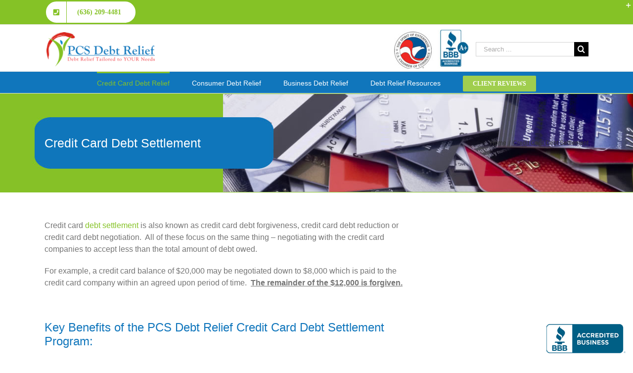

--- FILE ---
content_type: text/html; charset=utf-8
request_url: https://www.google.com/recaptcha/api2/anchor?ar=1&k=6LeAjlghAAAAAAeDGVcz5kQ3KnIkOUGJs2Y-Bx4-&co=aHR0cHM6Ly93d3cucGNzZGVidHJlbGllZi5jb206NDQz&hl=en&v=naPR4A6FAh-yZLuCX253WaZq&size=invisible&anchor-ms=20000&execute-ms=15000&cb=axxenk4tsw9e
body_size: 44734
content:
<!DOCTYPE HTML><html dir="ltr" lang="en"><head><meta http-equiv="Content-Type" content="text/html; charset=UTF-8">
<meta http-equiv="X-UA-Compatible" content="IE=edge">
<title>reCAPTCHA</title>
<style type="text/css">
/* cyrillic-ext */
@font-face {
  font-family: 'Roboto';
  font-style: normal;
  font-weight: 400;
  src: url(//fonts.gstatic.com/s/roboto/v18/KFOmCnqEu92Fr1Mu72xKKTU1Kvnz.woff2) format('woff2');
  unicode-range: U+0460-052F, U+1C80-1C8A, U+20B4, U+2DE0-2DFF, U+A640-A69F, U+FE2E-FE2F;
}
/* cyrillic */
@font-face {
  font-family: 'Roboto';
  font-style: normal;
  font-weight: 400;
  src: url(//fonts.gstatic.com/s/roboto/v18/KFOmCnqEu92Fr1Mu5mxKKTU1Kvnz.woff2) format('woff2');
  unicode-range: U+0301, U+0400-045F, U+0490-0491, U+04B0-04B1, U+2116;
}
/* greek-ext */
@font-face {
  font-family: 'Roboto';
  font-style: normal;
  font-weight: 400;
  src: url(//fonts.gstatic.com/s/roboto/v18/KFOmCnqEu92Fr1Mu7mxKKTU1Kvnz.woff2) format('woff2');
  unicode-range: U+1F00-1FFF;
}
/* greek */
@font-face {
  font-family: 'Roboto';
  font-style: normal;
  font-weight: 400;
  src: url(//fonts.gstatic.com/s/roboto/v18/KFOmCnqEu92Fr1Mu4WxKKTU1Kvnz.woff2) format('woff2');
  unicode-range: U+0370-0377, U+037A-037F, U+0384-038A, U+038C, U+038E-03A1, U+03A3-03FF;
}
/* vietnamese */
@font-face {
  font-family: 'Roboto';
  font-style: normal;
  font-weight: 400;
  src: url(//fonts.gstatic.com/s/roboto/v18/KFOmCnqEu92Fr1Mu7WxKKTU1Kvnz.woff2) format('woff2');
  unicode-range: U+0102-0103, U+0110-0111, U+0128-0129, U+0168-0169, U+01A0-01A1, U+01AF-01B0, U+0300-0301, U+0303-0304, U+0308-0309, U+0323, U+0329, U+1EA0-1EF9, U+20AB;
}
/* latin-ext */
@font-face {
  font-family: 'Roboto';
  font-style: normal;
  font-weight: 400;
  src: url(//fonts.gstatic.com/s/roboto/v18/KFOmCnqEu92Fr1Mu7GxKKTU1Kvnz.woff2) format('woff2');
  unicode-range: U+0100-02BA, U+02BD-02C5, U+02C7-02CC, U+02CE-02D7, U+02DD-02FF, U+0304, U+0308, U+0329, U+1D00-1DBF, U+1E00-1E9F, U+1EF2-1EFF, U+2020, U+20A0-20AB, U+20AD-20C0, U+2113, U+2C60-2C7F, U+A720-A7FF;
}
/* latin */
@font-face {
  font-family: 'Roboto';
  font-style: normal;
  font-weight: 400;
  src: url(//fonts.gstatic.com/s/roboto/v18/KFOmCnqEu92Fr1Mu4mxKKTU1Kg.woff2) format('woff2');
  unicode-range: U+0000-00FF, U+0131, U+0152-0153, U+02BB-02BC, U+02C6, U+02DA, U+02DC, U+0304, U+0308, U+0329, U+2000-206F, U+20AC, U+2122, U+2191, U+2193, U+2212, U+2215, U+FEFF, U+FFFD;
}
/* cyrillic-ext */
@font-face {
  font-family: 'Roboto';
  font-style: normal;
  font-weight: 500;
  src: url(//fonts.gstatic.com/s/roboto/v18/KFOlCnqEu92Fr1MmEU9fCRc4AMP6lbBP.woff2) format('woff2');
  unicode-range: U+0460-052F, U+1C80-1C8A, U+20B4, U+2DE0-2DFF, U+A640-A69F, U+FE2E-FE2F;
}
/* cyrillic */
@font-face {
  font-family: 'Roboto';
  font-style: normal;
  font-weight: 500;
  src: url(//fonts.gstatic.com/s/roboto/v18/KFOlCnqEu92Fr1MmEU9fABc4AMP6lbBP.woff2) format('woff2');
  unicode-range: U+0301, U+0400-045F, U+0490-0491, U+04B0-04B1, U+2116;
}
/* greek-ext */
@font-face {
  font-family: 'Roboto';
  font-style: normal;
  font-weight: 500;
  src: url(//fonts.gstatic.com/s/roboto/v18/KFOlCnqEu92Fr1MmEU9fCBc4AMP6lbBP.woff2) format('woff2');
  unicode-range: U+1F00-1FFF;
}
/* greek */
@font-face {
  font-family: 'Roboto';
  font-style: normal;
  font-weight: 500;
  src: url(//fonts.gstatic.com/s/roboto/v18/KFOlCnqEu92Fr1MmEU9fBxc4AMP6lbBP.woff2) format('woff2');
  unicode-range: U+0370-0377, U+037A-037F, U+0384-038A, U+038C, U+038E-03A1, U+03A3-03FF;
}
/* vietnamese */
@font-face {
  font-family: 'Roboto';
  font-style: normal;
  font-weight: 500;
  src: url(//fonts.gstatic.com/s/roboto/v18/KFOlCnqEu92Fr1MmEU9fCxc4AMP6lbBP.woff2) format('woff2');
  unicode-range: U+0102-0103, U+0110-0111, U+0128-0129, U+0168-0169, U+01A0-01A1, U+01AF-01B0, U+0300-0301, U+0303-0304, U+0308-0309, U+0323, U+0329, U+1EA0-1EF9, U+20AB;
}
/* latin-ext */
@font-face {
  font-family: 'Roboto';
  font-style: normal;
  font-weight: 500;
  src: url(//fonts.gstatic.com/s/roboto/v18/KFOlCnqEu92Fr1MmEU9fChc4AMP6lbBP.woff2) format('woff2');
  unicode-range: U+0100-02BA, U+02BD-02C5, U+02C7-02CC, U+02CE-02D7, U+02DD-02FF, U+0304, U+0308, U+0329, U+1D00-1DBF, U+1E00-1E9F, U+1EF2-1EFF, U+2020, U+20A0-20AB, U+20AD-20C0, U+2113, U+2C60-2C7F, U+A720-A7FF;
}
/* latin */
@font-face {
  font-family: 'Roboto';
  font-style: normal;
  font-weight: 500;
  src: url(//fonts.gstatic.com/s/roboto/v18/KFOlCnqEu92Fr1MmEU9fBBc4AMP6lQ.woff2) format('woff2');
  unicode-range: U+0000-00FF, U+0131, U+0152-0153, U+02BB-02BC, U+02C6, U+02DA, U+02DC, U+0304, U+0308, U+0329, U+2000-206F, U+20AC, U+2122, U+2191, U+2193, U+2212, U+2215, U+FEFF, U+FFFD;
}
/* cyrillic-ext */
@font-face {
  font-family: 'Roboto';
  font-style: normal;
  font-weight: 900;
  src: url(//fonts.gstatic.com/s/roboto/v18/KFOlCnqEu92Fr1MmYUtfCRc4AMP6lbBP.woff2) format('woff2');
  unicode-range: U+0460-052F, U+1C80-1C8A, U+20B4, U+2DE0-2DFF, U+A640-A69F, U+FE2E-FE2F;
}
/* cyrillic */
@font-face {
  font-family: 'Roboto';
  font-style: normal;
  font-weight: 900;
  src: url(//fonts.gstatic.com/s/roboto/v18/KFOlCnqEu92Fr1MmYUtfABc4AMP6lbBP.woff2) format('woff2');
  unicode-range: U+0301, U+0400-045F, U+0490-0491, U+04B0-04B1, U+2116;
}
/* greek-ext */
@font-face {
  font-family: 'Roboto';
  font-style: normal;
  font-weight: 900;
  src: url(//fonts.gstatic.com/s/roboto/v18/KFOlCnqEu92Fr1MmYUtfCBc4AMP6lbBP.woff2) format('woff2');
  unicode-range: U+1F00-1FFF;
}
/* greek */
@font-face {
  font-family: 'Roboto';
  font-style: normal;
  font-weight: 900;
  src: url(//fonts.gstatic.com/s/roboto/v18/KFOlCnqEu92Fr1MmYUtfBxc4AMP6lbBP.woff2) format('woff2');
  unicode-range: U+0370-0377, U+037A-037F, U+0384-038A, U+038C, U+038E-03A1, U+03A3-03FF;
}
/* vietnamese */
@font-face {
  font-family: 'Roboto';
  font-style: normal;
  font-weight: 900;
  src: url(//fonts.gstatic.com/s/roboto/v18/KFOlCnqEu92Fr1MmYUtfCxc4AMP6lbBP.woff2) format('woff2');
  unicode-range: U+0102-0103, U+0110-0111, U+0128-0129, U+0168-0169, U+01A0-01A1, U+01AF-01B0, U+0300-0301, U+0303-0304, U+0308-0309, U+0323, U+0329, U+1EA0-1EF9, U+20AB;
}
/* latin-ext */
@font-face {
  font-family: 'Roboto';
  font-style: normal;
  font-weight: 900;
  src: url(//fonts.gstatic.com/s/roboto/v18/KFOlCnqEu92Fr1MmYUtfChc4AMP6lbBP.woff2) format('woff2');
  unicode-range: U+0100-02BA, U+02BD-02C5, U+02C7-02CC, U+02CE-02D7, U+02DD-02FF, U+0304, U+0308, U+0329, U+1D00-1DBF, U+1E00-1E9F, U+1EF2-1EFF, U+2020, U+20A0-20AB, U+20AD-20C0, U+2113, U+2C60-2C7F, U+A720-A7FF;
}
/* latin */
@font-face {
  font-family: 'Roboto';
  font-style: normal;
  font-weight: 900;
  src: url(//fonts.gstatic.com/s/roboto/v18/KFOlCnqEu92Fr1MmYUtfBBc4AMP6lQ.woff2) format('woff2');
  unicode-range: U+0000-00FF, U+0131, U+0152-0153, U+02BB-02BC, U+02C6, U+02DA, U+02DC, U+0304, U+0308, U+0329, U+2000-206F, U+20AC, U+2122, U+2191, U+2193, U+2212, U+2215, U+FEFF, U+FFFD;
}

</style>
<link rel="stylesheet" type="text/css" href="https://www.gstatic.com/recaptcha/releases/naPR4A6FAh-yZLuCX253WaZq/styles__ltr.css">
<script nonce="cmph57YXJNOWOfEW-clbjA" type="text/javascript">window['__recaptcha_api'] = 'https://www.google.com/recaptcha/api2/';</script>
<script type="text/javascript" src="https://www.gstatic.com/recaptcha/releases/naPR4A6FAh-yZLuCX253WaZq/recaptcha__en.js" nonce="cmph57YXJNOWOfEW-clbjA">
      
    </script></head>
<body><div id="rc-anchor-alert" class="rc-anchor-alert"></div>
<input type="hidden" id="recaptcha-token" value="[base64]">
<script type="text/javascript" nonce="cmph57YXJNOWOfEW-clbjA">
      recaptcha.anchor.Main.init("[\x22ainput\x22,[\x22bgdata\x22,\x22\x22,\[base64]/[base64]/[base64]/[base64]/[base64]/MjU1Onk/NToyKSlyZXR1cm4gZmFsc2U7cmV0dXJuIEMuWj0oUyhDLChDLk9ZPWIsaz1oKHk/[base64]/[base64]/[base64]/[base64]/[base64]/bmV3IERbUV0oZlswXSk6Yz09Mj9uZXcgRFtRXShmWzBdLGZbMV0pOmM9PTM/bmV3IERbUV0oZlswXSxmWzFdLGZbMl0pOmM9PTQ/[base64]/[base64]/[base64]\x22,\[base64]\x22,\[base64]/CpMKVw60hwo3Dn8Ovw77CrgtPJsKOwqbDvsKbw4IkasOdw4PClcOSwo49AMOQNjzCp1wWwrzCt8OlCFvDqwRyw7x/QR5ceUHCoMOETAoNw5dmwqEMcDB0XlU6w7nDrsKcwrFSwqI5IlIRYcKsKRZsPcKLwrfCkcKpYsOMYcO6w5jCusK1KMO/JsK+w4M3wrQgwo7Cu8K5w7oxwrVew4DDlcKiB8KfScK4WSjDhMKiw5QxBGLChsOQEEnDsSbDpWfCnWwBeyHCtwTDiVNNKnRdV8OMW8Ovw5J4M2vCuwtkI8KifgRwwrsXw5fDpMK4IsKHwojCssKPw7VWw7hKCsKmN2/Du8OSUcO3w5fDqwnChcODwq0iCsOPPirCgsOnGnhwI8Osw7rCiTvDk8OEFEwywofDqlvCtcOIwqzDncOPYQbDr8K9wqDCrFHCqkIMw5nDscK3wqobw6kKwrzCncKJwqbDvWbDmsKNwonDmlhlwrhHw4U1w4nDj8K7XsKRw7Q6PMOcc8KeTB/[base64]/CrcORFHwdw7U0UxxeQsKuworCglRzAcOow6jCvMKTwrXDpgXCgMOlw4HDhMOtbcOywpXDgMOXKsKOwrjDv8Ojw5AnV8Oxwrw3w67CkDx2wqAcw4sswp4hSC7CmSNbw4FIN8OqQMO6UMK0w4BlFcKvcMKPw4LCpsOvfcKvw5PCqh4TeA/CuXTCgTDCkMK3wrR4wp0uwrMPHcKHwpxSw71eEVfCo8O0wpbCjcObwrPDicOvwrrDgUXCr8KSwpV0w6oewqnDvWTClh3DlQsPbcOXw6RKw5fDvgrDvVzCtBUQARLDun/Dq1cnw7VcXmjCjsOZw4nDt8OXw6JlKMOxK8O5IMO6f8Khwr03w6gFOcOjwpUuwqnDiFAqOsOrVsOuMsKqDx3CrcOsFjTCnsK3wqzChHbCglcKc8OgwqTCqyYXYSBowo7CjcO5wqgdw6YPwpjCjzgYw7/[base64]/CjRfDiylPIQnClAdYAnrCnsOcw41vwrfDjcKyw43Dhyodw6sIOlPCvBMBwr/CvSfDjEF9w6TDhVvDhwzCvcK9w6EeXcOdKMOEw5/DmsKLVUgZw4HDl8OQFQhSWMKdcQ/DjC0Ww73DhXFBMcOhw7kPIizDrCdxw4vDtMKWwrUBwowXw7PDm8OWw71BK1HDq0FewpA3w4fDscOjK8Kvw5zDs8KeMT5Jwp8OOsKoKATDnUFTSX/CnsKJdm/[base64]/fsOrZCzCsMO/wpzDvHFoL8OUOMKZw6rDtRbDvsO5wpnCrsKYXcKvw5bCm8Kyw6/DsCY1H8KxQsO1AAdPY8OiQQTDthLDk8KYXsOPXcK/wpbCpcK4LgjCt8K5wr7CuRRow5PCj2IfTsOyQQEFwrHDvBfDosK8wqrDucOGw7gXdcOdwqHCq8O1JsOMwrhlwp7CncKTw53CrsKHLAgIw6NGYinDo1/CrSnCvT7DtWDDr8O1aDUhw5/Ch1nDnnALZyjCu8OmLcOPworCnMKZY8Ozw53DpcORw5ZtVGcrTkYQVBl0w7/DssOUw6PDiFtxUgpGw5PCkB5JDsOrU0g/XcOmKQ5sWhXDmsODwpYJbn7DkkXDs0XClMOoXsOFw60dVsOvw4jDnnDDlQjCtT/DucKvDUs1wrBnwp3CsWvDmyMNw7tkAhEJR8K5BcOswozCmcOmTH3DiMOyX8ORwoYUacKiw74Mw5/Dvh8fZ8O/ZSluZsOxwqxmw5PCgHvCtFIsDFfDr8K+wpEqwqfChVbCrcKFwqVew45aJDDCgiNswq/[base64]/CuzMsP1dVw401DAXDuwDDjTBSwqjDmh9MXsKCwoPDtMKzwp0kw7nCpQsDFMKpYMOEw753w7LDvcOVwrPCvcK+w6jClMKVbi/CuiB+R8K3MV52TcOvNMKWwojDucO2SyfCvHTCmSzCgBNXwqdiw70/[base64]/YTt8w4VCbsOQGMKfwpjDqcKMw6V3wrjCkFPDm8OqwoVAAsKQwoZ0w4F0P04Hw6dZMsK1CDPCqsO6asOLIcK+J8OgY8O4QxHCo8K9McOVw6YYAB80wpPCl0TDoXzDrMOPABnDmG8wwoJcN8KswokIw7NHeMK6McOjKzMYMwYNw4MuwprDnR/DnwJHw6XCnsKVdgA2CcOQwrrClFAtw40bXMOzw5fCmcK3wo/CsUnClHZEZRsDWcKOXcKUS8OmTMKiwrJJw5ZRw5wofcOaw41TeMKaWGNed8O/wosqw4zCoCUIfxlSw7dzwr/[base64]/Cohl9wpBswpQddMKaw41CwqbDvcKlwp9lSnTDowrCmcOhRhfCgcOTTQ7CtMKvwqBeXVQ9YCN1w5pKY8KQNU9nOEI3OsO3K8KVw6U1PiXDnnUZw5A4wrdfw6/CvELCvsO9bwUPG8O+N3FWJ2rDu0lLCcKww7cIQcKJdEXCqwswIiHDoMO9w6TDrMK5w6zDt0jDusK+CB7Cm8O8w57Dh8OJw5FbIW8Yw6JtI8Kdw5dNw7ItAcK0BRzDhcK1w7zDrsOHwonDkiAsw5AAZ8OiwqnDoTLCtcO5OMOcw7pow6APw4N9wox/[base64]/[base64]/CvEAwwopcw6cbL8K5wrvDsUfDkkclO01gwrnCmCbDtjbChAFdwr/ClTTCkWcow6sPw7LDvALCkMKCb8KRwrvDtMOsw7AwGTFrw5FoLcKVwprCpW3DvcKow5UUw6rCpsKtwpDClHwYw5LDkzIeYMKKFSUhwp/CksO8wrbDjAljb8OpO8ORwp5GUMO6bWxcw49/f8KFwotzw7o9w7PCt1wdw4vDncOiw77CucOtAG0FJcOINTfDnmPDgAdqwrbCn8KxwrLCoBTDvMK9KynDlMKfwqvCmMOfQizCgH/Ct1InwqXDpcO7CsORXsKJw69FwozDpsOpw75Qw7nDt8KBw6fCrBHDvk92esO/[base64]/w58gwrF9wo3DlcOxaVAybhPCoMOfw7t2w7vDsQkdw54mA8Kcw7rCmsK4QcOiw7XDr8Klw5JPw7R8GAxnwoMdfirCr3XChMOeFVPCixbDvh1HBsO4wqDDpEMWwo7ClMK1IlpwwqnDrsOIJMK7IXLCiF7CsEhRwoJXVG7CscOJw6BOT1TDlkHDjsKqZB/DncO6V0VrH8KsbQZqwq/Ch8ODHmIbw7t6TypKw5YwBCnDg8KOwrEEJcOuw7DCtMO3BiXCpcOkw5fDjBTDn8O5w4Fmw4oePnjCr8K1IMO2YAzCqsK1LzzDicO7wrBtfCAaw5IXLk9JVsOlwpxxwpnCg8Kaw7VvcQTCgX8ww5BWw4sAw4AHw6BLw6zCosO1w5U9RsKXGwzDqcKbwo5Owo/Dp0jDosOxwqQ9OTcXw63DlMK0w4ZDATBRw7/CnHjCocKvVcKEw7vCplpVwpE8w7kcwqDDrcKBw7pENGbDijPDtRLCmsKJT8KxwoQXwrzDrsOVPw7CoFDCmnHCvXHCusOARMOrKcKmW1TCv8Kow6XChcO/[base64]/[base64]/CoC3DpsOyMTYUw5UWwqhMw6XDncOQZCI2H8KNw7HCqCrDkw/CrMKgwofCsWFTcAgiwqx6wobCnBrDgUXCj1BLwqLChXvDtEzCjzHDjsOLw7YOw79wDDHDgsKHw4g7wrQ6VMKLw6/DvcOgwpzDpTF8wr/CucKuBsO+wpzDlcO8w5hSw4nDncKQwr4FwqfCk8OUw6VUw6rCjW8rwobCv8Kjw4t5w5Qsw48mPsK0Yj7Dii3DtcOtwp1Ewq/DqcOVCx7CssKmw6rCsGdjaMKPw7JIwqjDtMKhd8KuKjzCvijDpirCiWIpOcKTeS7CmMKXw5J2w5gXM8Kbwr7CtmrDgsOpDRjCkycCVcKJScKoZUDCo0HCmkbDqmFifcKRwrXDjT1JEmxKXx5/RE5rw4t7Jw/DnA/DjMKmw7DCnEcfbGzDsCMlLF/Dj8O4w6UJSMKnb1YswopXSH5Bw6/Dt8O5wr/CrVgQw59HAxxFwrRCwpzDmxl6wrYUHsK7wqLDp8KRw6wJwqpPLsOnw7XDm8KLPsOXwqbDn3jDhinCgcOjw4zDjxtubBZ8wpLCjT3Dq8KSUDnCgA4Qw7DDs1rDv3Iow4AKwpbCmMO+w4VlwpDCqFLDpMOFw79lDlMewrAJJMOIwq/Cn1/DkBbCpEXCksK9w7Jrw5HDj8KKwrbCszlNXcOOwprCksKswpwHDWfDrsOpwowrdMKKw5zCrMOIw4/DlsKuw5bDoxzDlsKKwpFvw7Vgw5JFIMOXTMKQwqZBKsKCw7TCpsOFw5I/ZzUOfAbDlUvCsUXDlHrCg1QXRsK7bsOLGMKvby1zw7cjPTHCoSbCncOPGMK4w63CiExcwrhTDMOnHcKEwrJRTsKfT8OrHi5lwoJEcwR7TcOuw7fDqjjCjQF8w5rDnMOJZ8Olw5bDrDLCqcO2XsOXETB0HcOVWTYJw74Gwrx/wpVXw640woB6XsORw7s5w7rDnsKPwqUuwpXCpGoofcKVScOjHsKRw7zDmV8PdcK8NMOfaGzCswbDlQbDhwJ3b37DqioLwoXCigDCiFw3ecKzw4HDrMOZw5PCjQNDJMO1HBgcw6BZw5fDpAzCtcKNw4Q1w5/DgcOLU8OXLMKIdMKRc8OowrEqeMOiFW0dTMKZw6vDvsOcwrrCr8Ktw5rChMOHRlxLOGnCpcOCEmBlXzAZZxxyw5HCqsKLEy3CrcOObmLDnl4TwrMNw7TCrsKLw7pkB8OHwpM2QAbCtcOsw5J5AV/Dh2dVwqzCgMO1w7LCuDPDpCHDgcKYw4g/w6srQik9w7DDoTTCr8KswoZTw4fCv8O+HMOpwrtswrFOwr/CrkzDmsONBSDDjcONwpPDnMONXcKbw6Rpwq8GVksgEQZ3AT/DlFt4woECwrHDicKCw7vDtsK4JcOmwpBRYsKwDMOlw7HCnkgGPwHCo3TDrnPDncKlw7fDrcOlwosiw6UMdUXDnw/Cv17ChRLDt8OKw7p9C8KtwpZue8OQPcOOGMODw7HCuMKkw517wr9Kw5TDpwEzw6INwrXDoQ58U8ODasOVw73DuMOIdk0iwrTDpBRlQT95OSHDjcK9c8KeQjVtQcOhcsOcwrXDh8O6wpXDucO1NjbCp8OGAcO8w6DDjcOjdU/Dskc1w57DtcKJWHfCvsOrwpjChHzCl8O4KcOpU8OrXMOEw4/Ch8OEJ8OEwpNPw61HIcOow5JvwrUuTX1Ewpt5w6DDusOYwql1wqjCscOtwqFAw5LDjX/DjMOqwpXDrX4ObsKlw5DDsHRNw6pGcMO/w5kNBcKgFghow7QEf8OSERQMw6kXw6ExwqpRaw9+HAPDl8OYXQbCgE0vw6bDg8K/w4TDnXvDmGrCr8KCw4UFw6PDjFpIHcO9w5MKw4DCvT7DuzbDqsOQw43CqRTCnsOnwrLDr0nDp8O/wr3CusOTwqbDuX81UMOIw64Xw6LCnMOoSXLCisOvW2TDvCvDmx0EwpjDhzLDkH7DlsK+ClnCosK5w4VkUsOKNx8wJVTDgVsxw7J7UkTDi2zCu8K1w6U1wqIdw6ZjQcKAwoQ4NsO6wpI4f2Ufw77DkMK9IsO7SSMewq1PGsKOw69nLxBtw7/DhcOaw7YwQWrCosO5RMOZwrXClcOSw5jDqAbDtcOlJnTCqVvCgnPCng1SJsO1wr7CtDDCv3FISx/DtiM5w4/Dp8O+L0MZw4ZZwogVwr/DoMORw4cmwrIzwp3DrcKFJ8K2dcOjJcKUwpTCmMKtwrcWSMO0UUJdw5jCjcKuUF9YKUlhenB7wqfCuhc9QyAAUj/[base64]/[base64]/CmcOlw69aalwQYMKtw7A+H8ORw4InwqJbw4l9P8KlA17CosOEfMKWfMOAYRTCvMOpwpjDlMOsRlZcw7LCqiBpIADCi3HDiHIPw47DkynClhQEIX7CtmVJwpzDsMOww7bDhA51w7vDm8OMw67CtAA3EcKpwqFtwrF3LcOdD1jCtMKxHcOjFVDCuMObwpYUwqE/JsKhwofDkxIKw63DhcOXIgrCsgIhw6dEw6jCusO1w7Q4wojCsk8Jw60Ww6w/[base64]/DpsOob8K6aMKBw5p7wobCj0I7w7ITL03CvXsow70FJXjCm8ODYhNURljCrMO5XCrDnyDDnSYneRBUw7zDomvCnjFbwqnDokIFw4wlw6AuAMOtwoFFI3fCvcKgw5VwGAY0D8OvwqnDmmQXGhfDvzzCjcOCwo5bw7/[base64]/RQVHLcKYw7rDmcO5EANBYTw1w5bCmXbCvmTDnsK1cDUKXMKEG8Olw41nPMObwrDCixDDsSfCsBzCv1JmwrdiQV1Sw4bDt8K4RB7CvMOLw4bCiTNqwrEswpTDjzXCmsKmM8KzwpTDjsKPw7LCmVTDj8OJwoAyPGrDjMOcwr/CiRcMw4tzf0DDnD9cN8O+w67DpQBFw4pYemHDh8KBW1pSVWkYw5HCssOMS2DDpnJlw6h6wqbCisO9RcORHcK8w7sJw7IRaMOkwoTCt8K8FBfCrm3Ctiw4woPDhg52PMOkUQReYG5KwoXDocKwJEVVfD/Dt8KpwpB/w7/CrMOEdcO8aMKqw6rCjCBhF3fDsSo2wrs1w4DDssOzRHBRwo/Cn29Nw4rCr8KkO8Ozd8OBdBd2w5bDowfClkXCljt2fcOvw6ILYgU+wrdqTBDDuwM4fMKiwpbCkTo0w6/ChmTDncO0wrXDiDHDjsKIP8KIw5XCmQbDpMOvwr/CnmrChCdCwrA/[base64]/CpcO9woHDrDFnRMOww4/CjsKFamXDp8O1wpACR01/w5hLw5zDucOwbsORw5bCg8O0w5siw4wYwr0Gw6nDr8KRZ8OcPXLCucKkanADAi3CpT5ffBTCucKCTsOuwqUNw45+w6t9w5XCoMOJwqB+w7rCtcKqw41tw4rDscOewqdyEcOnEMOOIsOhL35vKxrCh8OtK8Khw7TDocK/wrTCg2E6wq7Dr2gKFUDCtnLDuHXCu8OdXCbCi8KbSiIfw7nDjsK/wpltD8Knw70xw6QFwqIqSQttdcOzwq1WwpjDmwTDjsK8OCPDvhvDqMKbwqFrYnFrPzfCusO9GsKZbMK+TcOiw4EdwrzDt8O3NMKNwoVaPMKKAy/DhhF/[base64]/VQokUEMywrTCnMO7KcKeA8OxHmvCgQ7CgcOgOsOXFUNwwqjDvsOgRcKjwpINMcK1BFTCu8Kdw67CpVvCkw53w5nCv8OOw50sQFNIOcONKEjCgkLCg2EMw47Di8O5w4fDrCXDmCZAADkXQMKnwroiHMOJw6x/[base64]/[base64]/ClMKYHMKjwr0rwqB2w5fCpcKPT8O+G1zCicKRw57DgiLCqGLDrcKqw6JvG8OgblIYFMKCNcKCF8KVGGAbNsKVwrUrFH3CqsKHesOew5YZwp8BbFNfwppEwojDu8OibsOPwrxGw6vCucKFw5/DigIKQ8K1wo/DnXbDncKDw7srwph/wr7CpcOIwrbCsQ1lw4hPwr1Ow6zCjjfDs1xabFVaTsKJwo1Nb8Okw63Cg3/Dj8KZw6sSc8K7dWvCssOyCAoyVAo/[base64]/DniVtw7TDinw2wq/ChsKhcMOhb8K3w6/CjEJfWTLDuXRxw6FzWSHChAsOwoDChsK/[base64]/DvMKiw7UoTMKdB8OswoDCu8OabTQGwrTCi1LCg8OZJsKyw5PCginCsD9XPcOiDwFoPcOKwqNkw7oGw5PCnsOoNDMnw6nCgXTDnsKOLQpGw5rDrQzCkcO8w6HDrgPCj0U1IhLCnAgpDcK/wqfCqCzDrcOCMBzCtxFndURCeMKwXyfCmMOewo9OwqgZw6Z0JsKgwr3DpcOMwrXDswbCoG08LsKUPsOQNV3CtMOIIQgiccOvd3JSWR7CjMOJwq3DjUnDksKtw44xw4U+wpwvwpNqTmfDmcOHAcKiTMO8OsK0HcKvwpcfw59/SBcBU2Iyw5jDq2PCnX97wo3DssO3KAEkPxLDn8K6QAdcN8OgJQHCucOeKT4Kw6VMwr/Co8KfbETChSjDlsKHwqrCn8KGJhfCgQrDoG/ChMO/FVzDlTg6IRjCsBc9w47DgMOJXg/DqRIBw57Ck8Kow4bCjcO/[base64]/[base64]/Ct8Oaw77CgFRNaRLDoSlfUMOdwqsdHxhncUFMSzJBKCrDolLCrsOxOxHDqFXCnwnCrRnCpwrDgj7Dvw3DnMOrOsK+F1LCq8OhQ009MxRGJQDClXkqUgxRb8KBw7rDu8OpSMO9Z8OSGsKTfXIrZn9nw6jCisOgImBHw47CuXnDuMO/wpnDlHPCpAY5w41fwqoJAsKDwrrDtVAHwoTDmGTCtsKmBsKyw7dlOMKQVzJ/O8KIw5xOwo3DgQ/DqMOHw7fDn8K5wolAw5zDmlvCrcKKDcKAwpfCqMOOwrvChFXCjmV+W0nCvwsSw4gZwqLCvh3DtMOiw4/DhBdcPcKFw7nDmMKsOcO5wrwfw6jDtcORwq3DgcObwrPDu8OfNRo8QBwFwrVFdcOiasK+QBd0chR+w77Dp8O6wpd9w63DthQrwrUZwqLCmAPCgxR+wq3DuBbCpsKIBDVDWzXCoMK/UMOawqwnWMO1wrXCoxXCtsKvDcOpHiDDkRlVw4jCsn7CvmU3MMOPw7LDuzHCvsKvIcKMLy8BYcK4w44RKBTCnwzCj3xOAMOgGMK5wozDpATCqsKcfDzCtjPCkkZlYMK/woLDgzXDnDTCm3HDlk7Dkj/CkBp2CiXDkcO6GMO3wq7CsMOYZRgFwqbDtMONwoYhdC0CEMOSwpxhd8Klw7Rww6nCkcKmAltfwrrCvRcDw6fDhQFFwqYhwqB3d1nCqsOJw7rCi8KLdi/CpwXCmsKTNcKuwq1tXCvDrWrDvm4rKcO/wq1aYMKFOSrCn1LDljtkw6hGJznCl8K3wq4rw7jDu1vDuTpoKw9UDMOBYzAsw65tGcOyw6lEw4BPbBlww4kOw7nCmsOfI8OlwrDCmiTDiFwRFXTDhcKVACVvw5TCtR/CrMKBwokPVBPDt8OzKXvDr8O6Gyomc8K2d8O+w4VgfnjDucOUw7HDvRnCjsO0UcKIcMKSJMO+ZTEeBsKVwqzDvlUowqAdB1jDgAvDsT7DusOZDhFDw6/DoMOqwovCisK/wpE5wrRpw6cCw7VuwrgTwr7Dk8KKw497wph+T1rCm8KwwrkuwqxbwqVJP8OxHsKsw6jCjsOEw5AXKE3DsMOBwoLChV/CiMOaw4XCjsKWw4MAXMOgU8KmS8OWWsKgwpYjM8OhcVsDw6nDhDVuw4wAw7rCiDnDlMOtAMOxCDzDgsK5w7bDsxRGwrAxGR4Fw6hFVMKQYcKdw6w3eF1nwpMWZBnCv0FKV8O1aQwYdsK3w67CliRMP8KGSMKCEcO9cw/[base64]/[base64]/CkMOuCsKjwqrDtj/CvxbCuDbDssKTNiULwodsRVddwpvCo3tCASPDjcOYGcKrGBLDmcO8esKuYsKGbgbDjCPCv8Kgf10bPcOjQ8Kkw6rDgUvCojYFwprDrcKEZcOVw6nDnELCjMKWwrjDncKOLMKtwrPDrzgWw7N8LMOww4HDi1Q3RnzDhxoTw7rCgMK/I8Osw5zDhsKWCcKFw7htfMOpa8O+EcKRGjwYwrg6wrlswqcIwrvDl2tVw6hIQXrCtwg+woHChsOJFhosRHFxBz/Di8OlwpDDhT5rw5kTEBouLUZ/wpUBeV8kHWgTTnPDjjZZw6vDonPCl8Oxw7zDv1l9IhYawqjCmybClMObw7YewqFLw4PCjMKSwqciCzLCmcK7w5Euwp5lw7nCkcKiw7fCmWlZfmRDw6laDS0JWy3DrsKVwpFtD0d7e0UDw7jClGjDh3PDnD3Cpj/[base64]/w4fCh8Ofw6jDjlHCiTgNMkYkBMOgwqRMZ8OdwoPCpcKHecKqIsKmwrclwrzDjkfDt8KId2gdHQjDssOxLMOGwrDDpsOWZg/DszXDv0Rgw4LCicOow5ArwrLCiDrDn2zDggFrYlY7B8K+fsOeUsOpw5USwoUdMBbDkHo3w4ouKQbDuMO/wpgbZMKtwrNEUAFRw4Few5AKEsKxXRfDlmQ0WcOhPyMkQsKhwrAKw7vDgsOfVTbDgDvDnhfCj8OkHwHCmMOewr7DvjvCosOywobCoB0Pwp/Dm8OGb0RHwrhuwrhcIUrCoUQRJMKGwqNmwo7CoA0ww50Gf8OhQMO2wp3Ci8KlwpbCgVkaw7dfwoXChsOewozDk0PCgMOtCsKtw7/CkhJseEssASHCscKHwr8xw6hcwqcWMsKjBsO1wo7DtjPDiB5Qw7YIMEvDpsOXwphob2xPD8Kzw48YWcORYV9Dw4FBwpo7Gn7CgsOfw5DDqsO/EQcHw6fDi8KHw4/DhEjCiDfDqVPCo8KQw5VWw58Sw5fDky7DmiwzwrkHeA7DpcK9MTDDgcKrFDfCqcOETMKwdxfDvMKMw5jCmRMXNcOiw67Chy8uw4Vxw7nDj0sZw501cA9dX8OAw4J3w7A6w481LUV/w6I1wpZoVmUuB8Kyw6TDvE5rw4cEdR4XYFvDmsKsw4pQTsKHdcODLsOaesKdwq/Ckywbw5bCnMK1J8Kcw6p9W8OWeSF/AWBJwqJMwpxUKcOkMWvDkAMMdMOTwrDDlcKvw6UhBA/CgMOaZXdgK8KOwrvCtsKXw6TDgcO7worDoMO8w43ClUxrYMK2wpk9eCMTw4HDgQPDrcOCw4zDgcO6bsOgw7rCscKzwq3CuCxCwokHX8OQwpl4woNlw7bDtsOiMmnCqEnClzJcw4cBFcO1w4jDu8KyYMK4w6DDlMKHwq0SNivDpsKEwrnCjsKMSWvDrnJjwqjDn3A6w6/CqCzCo0V3IwdxZMKNNgZYB1TDp2PDrMOgwrLCg8KFA1/CnWfChj8EDhLCvMOaw7txw7IEwqNuwot1aEfCiXjDiMKARsOTPcKQRj4lw4XCkXcOw6bDsH/Cv8OfbcOFZxvCrMKDwqvCgMKIw6VSw7/CtsOnw6LCrUxXw6t9ESzCkMKRw4LDoMKNVVcIIX8PwrcnPMKowq9FCsOUwrrDtsOMwoHDpcKuw71jwqnDv8K6w4Z0wqkawqDCoAgqecKGbWlIwo3DpMOuwp4Dw4Efw5jDiDgoZcKNDsOAHUI9EVMuIX8dXA7CozvDtg3CvcKswpYzw5vDuMOnWmA/QCRBwr1vIsKnwo/CrsO0wp5ZesKSwrIMVcOQwpouWcO7GkTCv8KuWxLCn8OZEkcOOcOEw5JqWRtHdHnCjcOIflIsDhvChFMUw5fCtltzw7zCrSTDrR4Bw4vCvMOzWBvCucOkMcKMw5NyZcK8wqp5w5RxwrzCo8OBwoYGbRHDgcKEUigDwq/[base64]/B8OINXDDgcKMVgzDr8ODw7LDkMOcDcO7w4/Drw7CssO9esKbw6UFMyvDuMO0FsOgw7ViwpVBw7gvTMK0TF9HwpRow7M/E8Kyw4bDvmsKd8OVRTFnwoLDr8OHwpIMw6Ygw6kowrPDqsKpasO/CsOlwot3wqXCryXCtsO3K0tjY8OgE8KhcFEOb2HCpcOqVMO/[base64]/[base64]/CtsOFw4RJSMOuekrDtTnDncOdw6IabsOlwrp0RMOAwqrCvMKkw4HDhcKbwrt+w7JsYcOhwpshwq3CrgtWQ8OYw67Cjn9nwrfCmMKGOSVcwqRcwpPCucKgwrcKJcKxwpo/[base64]/DiFZHw6dPwrTDpxkOwrjCj19Twq/Dm8KCMS0EFsKww6Z3FmLDk1TDkMKpwpI8wpvCllLDq8KPw7IiVScDwrQrw6fCj8K3c8KqwqDDqsK4w70Qw4TCgsKewpkzL8K/wpQBw5TClSkJHSE2w5PDknQFw6vClMKRAsOiwrxkV8O5XMOuw48PwpHDn8OMwpPDmhjDqgTDrXTDkzDCmsOJeVvDtMOsw7dESXHClxzCrWXDoTfDqEcnwprCosKjCk0dwqkCw57DkMKJwrsaF8Kvf8K+w55cwq95VsK2w4PCisOow5JhesOvTTrCujHDgcK2C0/DlhgaD8Ozwqsfw4vCo8KjHnDCoHwnZ8KAc8K+UAMaw4YFJsO+AcOPYcKGwqlUwqZRH8KNw5NZJRd/woZ0UsO0wolGw7wxw4XCqEc0IsOLwoYww48fw7vCiMOWwo3CnMKrM8KYXig/w6x8Q8OBwqPCrVXCq8Kvwp7DucKqDxvDpDPCpcKvXMOGJFI5H34SwpTDpMO0w7sbwqV5w7hUw7xHDn1nO0cPwrXCpUFkBMOwwrzDosKWfDnDo8KKaGASwo5/KMO/wrrDh8ORw6J3PT4awp5vJsKsLz3Cn8K6wq8Fwo3Cj8OJLcKkC8OiacOTJcOvw7zDu8Oww7nDqQXCm8OjQcOhwqkmO1HDszbCj8O8w5rDvcKGw5zDlmnCmMOrwqkiQsKiPsK0U3wZwq53w7IgSHgeGcOTXRnDuRbCrMO3ex/CgSrDk3sFC8O7wpbChMObw5Zow6MNwop/XsOxW8KVFMO9wpYqd8OAwpBODVrCucKtYcOIwqDCjcOhb8ORDBvChGZmw7xoSTXCjAcHBMKvw7zDqTzCgxlEA8OPQV7CmCLCuMO6S8O/w7XDgX12Q8OwfMK4w78IwrfDiivDlzkTwrDDmcKUW8K4QcOBw7Y5w6JWTsKFKWwzwow/JBPCm8Opw7NtQsO4wpTDkWh6AMOTwqrDsMOhw7LDmEwwVsKNIcKnwqo6HW8Vw5sEwqXDq8Kqwq8mCX7CoS3Dh8Obw4V9wq0BwqzCrD8LJ8OzTUh2w6/DiwnDuMKuw5IRwrPDvcOqM2FmZMOFw5/[base64]/wpRXYsOowoZuw7jCn8OMecOLw5LDjMKeDTrDqiLDvMKSw4jCmcKxZ3NTN8OacsK5wrB0wqgyVlg+L2l5wr7CsAjCsMKNWVLDrA7CsRA0FVPCpx0HPsK0WsO3JnvCnwTDtsKGwrVbwrxVNxnChMKrw4Y/MWHCuiLDp2t1GMKqw5rDhi5Mw57Dl8OOZAMVw6PDr8Kmbn3CrzFWw79fKMKUasKtwpHDkHPCrMKEwpzCicKHwqRaVMOGwrPCnDc2wprDhcO/Y3TCvzBoQyrCinvCrcKfw65rLWfDuV7DtcOfwrABwoTCllbClCVHwrfCvD3Ch8OuTls6OmTChn3Dt8OywrfClcKfRlrCiXXDocOIS8Oqw4fCvxJuw6sQfMKqdgduU8Ofw4ktw7TDhzx5RsOSXR8Nwp/CrcKkwp3DlcO3woLCicKFwq4jDsKCw5BDwpLCm8OSRh8Pw4bDncKewqXCocOiFMKiw4MpAktNw5cMwrhwJH9/w7k/CsKMwqEKCR3Dv153SHbCscKEw4bDmcKww7tBKmTCtwjCuB7DncOcLR/CrwHCvMKUw5ZFwqvDmcKZWcKAwosOPhV2wqfDjsKBYEdEfMOBIMOzeH/Ck8O7w4JsNMO6RRUQw63DvcO0C8OFwoHCgBjCqhggQAN4Zw/[base64]/WsObDcKGwqXClcOAe2DCpmVEw4rDpMOgwpvCnMOcRyvDt3vDkcOdwq8iYBzCjMO3w7XCmsKCP8KPw5V+MX7CuV5EDw7DgcO/LAPDhnbDkh9Gwp1YWB7CtgR2w4LDrDlxwqLCvMOZw7LCsjjDpsKUw4dOwpLDicO1w6A9w5ZSwrHDmw7CqsOxP1EdecKqFRBECsKJwq/CtMOhwo7Cn8Kaw67DmcKnFXrCo8KbwoLDu8OqD08nwoVjDFYAIsOBOcKdT8Knw6oOw5liGgxSw4rDiUtfwostw7LDrwsbwo7DgMOOwqbCuQVAcCB3cSHCm8KRPQUFw5tdXcOTw45UVsOKDMKFw67DpX/Dj8OOw6DCmwF2wpnDvF3CkcK4RMKRw5rCkzBew4RnPMOdw4VXXVjCpk90VMOIwpLCqcORw5PCqSEuwqY8egrDpwnCrTTDmcOIQjwyw77DssOlw6HDoMKrwrjCjsOvMR3Co8KJw6zDjXYTwpvCgH/[base64]/CusOow7FDw54RLsODwpfDlQbDrkkXw6JIw6VUwqHCpW8dEkRHwqt3w4vCk8K3RVQCXcOYw58SMTNqwpV9woYrEVVlwp/CtFTCtEMYT8OVWzXCn8KjLwp8MWfDtsOqwqbCnhIFDcO/w4TCgmJyMQbCuADDqVJ+w45fIsKZwovDn8KbGAEHw7/CtzvCihknwpkpwoXCqn81YRhDwoXCn8KrdcKzDTzCvWLDkMKow4DDqWFaUMKxZW/DrzLCucOowqB/Rz/CtcK4YAZWJ1bChMOYwp43wpHDg8Orwq7DqMKtwprCpS7Cu34IG19lw5HCv8OjJTfDmsOOwotJw4TDtMOrwpDDkcOqw7rCvMK0wo7CvcKNS8OZfcKKw4/CoyJYwq3CunRuJcOgMiJlTsO2w7oPwpJOw4nCocO5GRglwrkwWcO/wpR+w7HCrC3CrVnCqikEworDm1pZw4ENBXPCvkDDo8OiP8OGSgkufsKyasOxM0XDnh/CvcKpVRTDtsKaw7zCrSUPc8ODacOxw4wpYcOyw5PCthd1w6LCv8OdMhPDtA7Cs8Kvw7DCjQbDolJ6csK5DiPDq1zCmsOIw4cmT8KbKTk9W8Kpw4/CnSLDn8K2AsOYw6PCt8ORw5g8ejXDs2fDnQ5Cw7hlw6zCk8K4w4HCt8Otw6XDnAVuHMKuUmIRRBzDimsgwpXDm1TDsE3Ch8O4w7Biw5wALcKWYMOmdMKsw6o5czzDlsKMw6VxSMKkWhDCrsOqwr/DsMO1Zz3CuCUYWMKkw7jCklfCilrCvxHDsMKrJMOmw59YJ8OFdxcCI8OJw7vDh8KVwpluCnzDm8Oow4DCtljDijvDrGglH8OQb8OWw4rCmsOvwoPDugPDlcKHS8KIJWnDnsKEwrJ5QD/Dnj/DjsK5ZQxrw6YCwrpMw6tLwrPCoMOeI8K0w7XDtMOxCAszwr15w4w1PMKJJWFuw41NwrnCncKWTjZzB8O2wpnDrcOvwr/ChjcHCMObCsKdVwobVCHCpE0ew6/[base64]/Cv8KcPcO0DcOUEMKIEVp2w7F1wqd+w6hzRMOjw4/CpGvDksObw7fCu8Kcw57DiMKgw5XCmsKjw7nDgkxHaFlwKsKYwoocSWbCowXCvSrDgsKiScK/[base64]/[base64]/Dt0M6w6TCv8KgwoEZwqHDlm4IwrbCly8aFsOXb8Ovw6cywqpbw5zDosKJLT19wq9Kw7/[base64]/DrzsTwpTCrgAQwqnDuWMaw4IUw71Ww61QwrzCgsORfsOEwrhyXF1tw6fDk3rChsKRQGtPwpLCmS04AMOeFQsmXjp6K8O/wpDDicKkWsOXwqLDrR7DiwLCjzQDw6rCtATDrUfDosOKJVN4wqPDqUbDh33CscKtTQEKeMKyw5JYLA/CjsKWw73CrcKvXMOqwrMlZjgeQxrCpznCv8O/[base64]/CvDIUcsK+fRUEw63DhxxCR8OiwqbCp3zDqQozwp12w6cfJ0rCj1bCthLDhRnDqAHDhDvCrsKtw5E9w7EDw4HCgH4dwrh8wrrCtEzCqsKdw5fChMOeYMOtw71eLwAhw6/[base64]/CqMO/wrRyw4hwVMOBwox4wqXCsUvDh8OwUsK/w4/DgsK/D8O+w4nCpMOoZsKLY8KAw6jCg8Oywo0FwoQxwoXDpi4KwqjCh1fDpcOrwrsNw5bChcOMTHnCrcOuGT7DtnTCp8K4BQjCisKpw7/DsV8Qwph3w6VUGMK4DVl3eikiw5tWwpHDkAcMYcOOLsKTWcKxw4/DpcOWQCTCqMOrUcKQGsKow68Rw7pgwoHDqMO6w61hwrbDhcKew7oFwrPDhXLClSgtwootwqJ5w6jDrStBXsKSw7fDusOIY1YPHMKGw7Z3w5XChHsnwonChsOPwqPClsKfwpjCp8KSLMKcwrIbwpsjwqRuw5bCoTQxw4/CohjDkEHDvxBcXcOcwolgw4EMEsOxwo/DuMKbc23Coj4MagPCtsKHDcK4wpbDnz3Chn8IVcKXw7V/w5JONiYXw4zDgcKOTcO1fsKXwoROwpnDpk3DjMKNYhTDoR/CtsOcw5Z1MRjDlk4GwoYww7MXHhPDrcO2w55KAFDChMKEYCnDsEI7w67DhGTDs2zDqxQgwpPDlDvDrBdXE3t2w77DgiPClsK/XCFOdsOmLV3Cg8Ohw5fDpBTCssKue0cAw69uwr9+Tw7ChifDlcOHw4Q6w6zDjjfDsQJ0wpfChlpwHDljwoIzwojCs8OJw4sqwoRbPsKJLHk1Igp7RXbCr8Oyw7EQwo0zwq7DmcO1asKHccKUXVjCpmHDisOTYQEdNmxLw591Gn/Ci8OSZMK2wovDjUrCjMKZwrPDlsKJwp7DmzzChcKnUGHDlMOewqvDrcKww4fCucOfJyHCrFvDpsOsw5XCsMO5QcOLw57DlwA2LQU/[base64]/[base64]/[base64]/DsRbCqcKDw4fDhirDgn/[base64]/fMOmUsKyBhoaw6c0wqQscT/DngxAw4fCkHXCpEFwwoPDuhzDoHhVw6PDoychw7MJwq7DnxDCrmc6w5vCmH1mEGl4RlzDjyQ+GsO8YWLCpsO8GcOZwqdwD8KRwqnCiMOCw4jClwrDhFg5JSA+dG4sw4DDmmZNElLDpkVSw7bDj8OMw4Z0TsO5w4jDsBs0KsKZQxbCvELDgWIswpjChcO/PBVHw4HDmjLCv8OzHMKQw5w0w6Ecw40YWsO+G8Kkw4/[base64]/[base64]/[base64]/DqMKxDBw1w7zCjMOnwojCrGbCmHVbwq9ofcOgbMOKwqTCkcKZwqLCpXjCosKkX8KDPMKuwoLDr2FYTWJxH8KmKcKeH8KFwqbCjMKXw6UCw6I/[base64]/CnMOSNT0XCsK/fwBJw4l0csKPZA3DusKkwq3ChD92RcOVf00nwqw/w6jCicOUKMO2RMKRw4h9wpLCisK1w7/DuWE3KsOawp14wp7DhF9zw4PDt3jClsKOwpwcwrvDgRPDrR1Aw58kdMK9wq3CiUXDscO5w6nDv8ODwqgjD8OYw5QaM8OlDcKZRMKJw77Dsw5awrJdWGNxEDw3UGzDvMK/Kx3Do8O0ZsK1w6LCqjTDr8KYRjo2AcOEYTUUTcOGKTbDuwYhEcKAw4/CncOhZg\\u003d\\u003d\x22],null,[\x22conf\x22,null,\x226LeAjlghAAAAAAeDGVcz5kQ3KnIkOUGJs2Y-Bx4-\x22,0,null,null,null,0,[21,125,63,73,95,87,41,43,42,83,102,105,109,121],[7241176,548],0,null,null,null,null,0,null,0,null,700,1,null,0,\[base64]/tzcYADoGZWF6dTZkEg4Iiv2INxgAOgVNZklJNBoZCAMSFR0U8JfjNw7/vqUGGcSdCRmc4owCGQ\\u003d\\u003d\x22,0,1,null,null,1,null,0,1],\x22https://www.pcsdebtrelief.com:443\x22,null,[3,1,1],null,null,null,1,3600,[\x22https://www.google.com/intl/en/policies/privacy/\x22,\x22https://www.google.com/intl/en/policies/terms/\x22],\x221DPuuyscSwXBYWISdU497TrcNOc7hoCnJf+g+uCI99s\\u003d\x22,1,0,null,1,1762791835544,0,0,[132,134,181],null,[70,60],\x22RC-7yum-zwiKUIuwg\x22,null,null,null,null,null,\x220dAFcWeA6M4qOaWL3cleE-8jtmgAhLbQGS8PLLip52bj3k7iVGjmHcCraXPHPamEt4EGDaePFv010GTFZ1z89u1Jc6b5BD_P7Chg\x22,1762874635793]");
    </script></body></html>

--- FILE ---
content_type: text/plain
request_url: https://www.google-analytics.com/j/collect?v=1&_v=j102&a=844670629&t=pageview&_s=1&dl=https%3A%2F%2Fwww.pcsdebtrelief.com%2Fcredit-card-debt-settlement%2F&ul=en-us%40posix&dt=Credit%20Card%20Debt%20Settlement%20-%20PCS%20Debt%20Relief&sr=1280x720&vp=1280x720&_u=YEBAAQABAAAAAC~&jid=877067705&gjid=189867143&cid=878597360.1762788236&tid=UA-44391732-1&_gid=1421132193.1762788236&_r=1&_slc=1&gtm=45He5b50n71KWFT7Xv6801087za200zd6801087&gcd=13l3l3l3l1l1&dma=0&tag_exp=101509157~103116026~103200004~103233427~104527907~104528500~104684208~104684211~104948813~115480710~115583767~115616985~115938466~115938469~116217636~116217638&z=2097005317
body_size: -452
content:
2,cG-M3DRFP3LDW